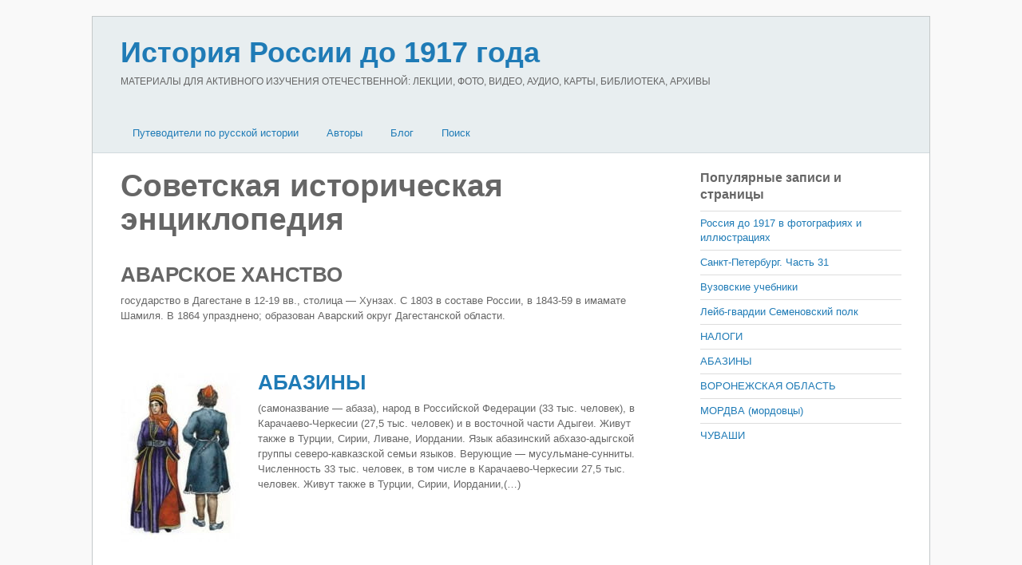

--- FILE ---
content_type: text/html; charset=utf-8
request_url: https://russiahistory.ru/tag/sovetskaya-istoricheskaya-e-ntsiklopediya/page/14/
body_size: 13527
content:
<!DOCTYPE html>
<html lang="ru">
<head>
<meta charset="utf-8">
<link rel="icon" href="/favicon.png">
<meta name="viewport" content="width=device-width,initial-scale=1,minimum-scale=1">
<link rel="stylesheet" href="/wp-content/themes/basic/style.css">
<link rel="stylesheet" href="/wp-content/themes/basic/media-queries.css">
<link rel="stylesheet" href="/wp-content/plugins/related-posts-by-zemanta/static/themes/vertical.css">
<link rel="stylesheet" href="/wp-content/themes/basic/skins/page/style.css">
<style>body{font-size:13px}</style>
<script src="https://ajax.googleapis.com/ajax/libs/jquery/2.2.4/jquery.min.js"></script>
<script src="/wp-content/themes/basic/script.js"></script>
<script>window._lbc=new function(t){let u=document,e=window,g=atob("eWFDb250ZQ==")+atob("eHRDYg=="),yrtb_=atob("eWFu")+atob("ZGV4X3J0Yl8="),o=atob("QWR2TQ==")+atob("YW5h")+atob("Z2Vy"),k=atob("WQ==")+atob("YQ==");e[g]=e[g]||[];(function(){let n=u.createElement("script");n.async=true;n.src=atob("aHR0cHM6Ly95")+atob("YW5kZXgucnUvYWRzL3M=")+atob("eXN0ZW0v")+atob("Y29udGV4dC5qcw==");u.head.appendChild(n);})();let r=function(v){return atob("Ui1B")+atob("LQ==")+t+"-"+v;};this.s={w:atob("Ymw=")+atob("b2NrSWQ="),b:atob("cmVu")+atob("ZGVyVG8="),c:atob("dHlw")+atob("ZQ=="),a:atob("cGxhdA==")+atob("Zm9ybQ=="),};this.f=function(d){d[this.s.w]=r(d[this.s.w]);e[g].push(()=>{e[k].Context[o].render(d)});};this.j=function(d){let x=Object.keys(d.s).map(function(i){ return Number.parseInt(i);});x.sort(function(a,b){return b-a;});let m=u.getElementById(d.w||d.i),q=u.getElementById(d.i);for(let i=0;i<x.length;i++){if(u.documentElement.clientWidth>=x[i]){let v=d.s[x[i]];if(v===0){m.remove();return;}let z=r(v), p=yrtb_+z,n=u.createElement("div");n.id=p;q.appendChild(n);this.f({[this.s.b]:p,[this.s.w]:z});return;}}m.remove();};}(2294635);</script>
<link rel="canonical" href="https://russiahistory.ru/tag/sovetskaya-istoricheskaya-e-ntsiklopediya/page/14/">
<title>Архивы Советская историческая энциклопедия&nbsp;— Страница 14 из 16&nbsp;— История России до 1917 года</title>
<meta name="description" content="государство в Дагестане в 12-19 вв., столица&nbsp;— Хунзах. С 1803 в составе России, в 1843-59 в имамате Шамиля. В 1864 упразднено; образован Аварский округ Дагестанской области.">
</head>
<body class="archive paged tag paged-14 skin-page sidebar1 list-large-image">
<div id="pagewrap">
<div id="headerwrap"><header id="header" class="pagewidth"><hgroup><h1 id="site-logo"><a href="/">История России до 1917 года</a></h1><h2 id="site-description">МАТЕРИАЛЫ ДЛЯ АКТИВНОГО ИЗУЧЕНИЯ ОТЕЧЕСТВЕННОЙ: ЛЕКЦИИ, ФОТО, ВИДЕО, АУДИО, КАРТЫ, БИБЛИОТЕКА, АРХИВЫ</h2></hgroup><nav><div id="menu-icon" class="mobile-button"></div><ul id="main-nav" class="main-nav"><li class="menu-item-has-children"><a href="/">Путеводители по русской истории</a><ul class="sub-menu"><li><a href="/viki-putevoditel/">ВИКИ-путеводитель</a></li><li><a href="/bibliografiya-po-istorii-rossii/">Библиография по истории России</a></li><li><a href="/hronologiya-daty-po-istorii-rossii-do-1917-goda/">Хронология (даты) по истории России</a></li><li><a href="/vy-sshie-i-tsentral-ny-e-gosudarstvenny-e-uchrezhdeniya-v-16-20-vv/">Государственные учреждения в 16-20 вв.</a></li><li><a href="/administrativno-territorial-noe-delenie-16-20-vv/">Административно-территориальное деление 16-20 вв.</a></li></ul></li><li class="menu-item-has-children"><a href="/avtory/">Авторы</a><ul class="sub-menu"><li><a href="/avtory/eletskij-starozhil/">«Елецкий старожил»</a></li><li><a href="/avtory/aksakov/">Аксаков</a></li><li><a href="/avtory/anisimov/">Анисимов</a></li><li><a href="/avtory/bakunin/">Бакунин</a></li><li><a href="/avtory/bassevich/">Бассевич</a></li><li><a href="/avtory/belinskij/">Белинский</a></li><li><a href="/avtory/belov-avtory/">Белов</a></li><li><a href="/avtory/bel-kur/">Белькур</a></li><li><a href="/avtory/benkendorf/">Бенкендорф</a></li><li><a href="/avtory/berdyaev-avtory/">Бердяев</a></li><li><a href="/avtory/berhgol-ts/">Берхгольц</a></li><li><a href="/avtory/bil-basov/">Бильбасов</a></li><li><a href="/avtory/bludova/">Блудова</a></li><li><a href="/avtory/bobrovskij/">Бобровский</a></li><li><a href="/avtory/bogoslovskij/">Богословский</a></li><li><a href="/avtory/brikner/">Брикнер</a></li><li><a href="/avtory/bruin/">Бруин</a></li><li><a href="/avtory/butenev/">Бутенев</a></li><li><a href="/avtory/veber/">Вебер</a></li><li><a href="/avtory/vigel/">Вигель</a></li><li><a href="/avtory/vil-yams/">Вильямс</a></li><li><a href="/avtory/vinskij/">Винский</a></li><li><a href="/avtory/vol-ter/">Вольтер</a></li><li><a href="/avtory/galkin/">Галкин</a></li><li><a href="/avtory/gel-vetsij/">Гельвеций</a></li><li><a href="/avtory/gertsen/">Герцен</a></li><li><a href="/avtory/glinka/">Глинка</a></li><li><a href="/avtory/gogol/">Гоголь</a></li><li><a href="/avtory/golikov/">Голиков</a></li><li><a href="/avtory/golikova/">Голикова</a></li><li><a href="/avtory/golitsy-n/">Голицын</a></li><li><a href="/avtory/gradovskij/">Градовский</a></li><li><a href="/avtory/danilevskij/">Данилевский</a></li><li><a href="/avtory/danilov/">Данилов</a></li><li><a href="/avtory/dashkova/">Дашкова</a></li><li><a href="/avtory/dedem-de-gel-der/">Дедем-де-Гельдер</a></li><li><a href="/avtory/didro/">Дидро</a></li><li><a href="/avtory/dmitriev/">Дмитриев</a></li><li><a href="/avtory/berdyaev/">Бердяев</a></li><li><a href="/avtory/lihachev/">Лихачев</a></li><li><a href="/avtory/dobrolyubov/">Добролюбов</a></li><li><a href="/avtory/dobry-nin/">Добрынин</a></li><li><a href="/avtory/dovnar-zapol-skij/">Довнар-Запольский</a></li><li><a href="/avtory/dostoevskij/">Достоевский</a></li><li><a href="/avtory/dudy-shkin/">Дудышкин</a></li><li><a href="/avtory/ekaterina-ii/">Екатерина II</a></li><li><a href="/avtory/ermolov/">Ермолов</a></li><li><a href="/avtory/eshevskij/">Ешевский</a></li><li><a href="/avtory/zabelin/">Забелин</a></li><li><a href="/avtory/zezyulinskij/">Зезюлинский</a></li><li><a href="/avtory/indova/">Индова</a></li><li><a href="/avtory/kavelin/">Кавелин</a></li><li><a href="/avtory/kazanova/">Казанова</a></li><li><a href="/avtory/karamzin/">Карамзин</a></li><li><a href="/avtory/kizevetter/">Кизеветтер</a></li><li><a href="/avtory/klyuchevskij/">Ключевский</a></li><li><a href="/avtory/knyaz-kov/">Князьков</a></li><li><a href="/avtory/koks/">Кокс</a></li><li><a href="/avtory/kolenkur/">Коленкур</a></li><li><a href="/avtory/korb/">Корб</a></li><li><a href="/avtory/korsakov/">Корсаков</a></li><li><a href="/avtory/kostomarov/">Костомаров</a></li><li><a href="/avtory/kurmacheva/">Курмачева</a></li><li><a href="/avtory/kyustin/">Кюстин</a></li><li><a href="/avtory/lalli/">Лалли</a></li><li><a href="/avtory/lebedev/">Лебедев</a></li><li><a href="/avtory/levek/">Левек</a></li><li><a href="/avtory/ledi-rondo/">Леди Рондо</a></li><li><a href="/avtory/lejbnits/">Лейбниц</a></li><li><a href="/avtory/lihachev-avtory/">Лихачев</a></li><li><a href="/avtory/lozh-e/">Ложье</a></li><li><a href="/avtory/lomonosov/">Ломоносов</a></li><li><a href="/avtory/luppov/">Луппов</a></li><li><a href="/avtory/mavrodin/">Мавродин</a></li><li><a href="/avtory/manshtejn/">Манштейн</a></li><li><a href="/avtory/matveev/">Матвеев</a></li><li><a href="/avtory/mets-tirion-de/">Мец Тирион де</a></li><li><a href="/avtory/milyukov/">Милюков</a></li><li><a href="/avtory/montesk-e/">Монтескье</a></li><li><a href="/avtory/mordovtsev/">Мордовцев</a></li><li><a href="/avtory/pavlenko/">Павленко</a></li><li><a href="/avtory/pavlov-sil-vanskij/">Павлов-Сильванский</a></li><li><a href="/avtory/pekarskij/">Пекарский</a></li><li><a href="/avtory/perri/">Перри</a></li><li><a href="/avtory/petr-i/">Петр I</a></li><li><a href="/avtory/pisarev/">Писарев</a></li><li><a href="/avtory/pishchevich/">Пишчевич</a></li><li><a href="/avtory/platonov/">Платонов</a></li><li><a href="/avtory/fokkerodt/">Фоккеродт</a></li><li><a href="/avtory/plejer/">Плейер</a></li><li><a href="/avtory/plehanov/">Плеханов</a></li><li><a href="/avtory/pobedonostsev/">Победоносцев</a></li><li><a href="/avtory/polezhaev/">Полежаев</a></li><li><a href="/avtory/pososhkov/">Посошков</a></li><li><a href="/avtory/pugachev/">Пугачев</a></li><li><a href="/avtory/pufendorf/">Пуфендорф</a></li><li><a href="/avtory/pushkin/">Пушкин</a></li><li><a href="/avtory/pchelin/">Пчелин</a></li><li><a href="/avtory/py-pin/">Пыпин</a></li><li><a href="/avtory/radishhev/">Радищев</a></li><li><a href="/avtory/radozhitskij/">Радожицкий</a></li><li><a href="/avtory/romanovich-slavatinskij/">Романович-Славатинский</a></li><li><a href="/avtory/rondo/">Рондо</a></li><li><a href="/avtory/russo/">Руссо</a></li><li><a href="/avtory/segyur/">Сегюр</a></li><li><a href="/avtory/semevskij/">Семевский</a></li><li><a href="/avtory/semenova/">Семенова</a></li><li><a href="/avtory/sivkov/">Сивков</a></li><li><a href="/avtory/skott/">Скотт</a></li><li><a href="/avtory/slezskinskij/">Слезскинский</a></li><li><a href="/avtory/solov-ev/">Соловьев</a></li><li><a href="/avtory/spiridonova/">Спиридонова</a></li><li><a href="/avtory/tolstoj/">Толстой</a></li><li><a href="/avtory/troitskij/">Троицкий</a></li><li><a href="/avtory/turgenev/">Тургенев</a></li><li><a href="/avtory/uil-mot/">Уильмот</a></li><li><a href="/avtory/uolles/">Уоллес</a></li><li><a href="/avtory/ustryalov/">Устрялов</a></li><li><a href="/avtory/firsov/">Фирсов</a></li><li><a href="/avtory/fokkerodt-avtory/">Фоккеродт</a></li><li><a href="/avtory/fonvizin/">Фонвизин</a></li><li><a href="/avtory/cherny-shevskij/">Чернышевский</a></li><li><a href="/avtory/chistovich/">Чистович</a></li><li><a href="/avtory/shangin/">Шангин</a></li><li><a href="/avtory/shetardi/">Шетарди</a></li><li><a href="/avtory/shil-der/">Шильдер</a></li><li><a href="/avtory/shmurlo/">Шмурло</a></li><li><a href="/avtory/shubinskij/">Шубинский</a></li><li><a href="/avtory/shhebal-skij/">Щебальский</a></li><li><a href="/avtory/shherbatov/">Щербатов</a></li><li><a href="/avtory/e-jdel-man/">Эйдельман</a></li><li><a href="/avtory/yul/">Юль</a></li></ul></li><li><a href="/layouts/fullwidth/2-column-thumb/blog/">Блог</a></li><li><a href="/search/">Поиск</a></li></ul></nav></header></div>
<div id="body" class="clearfix">
<div id="layout" class="pagewidth clearfix">
<div id="content" class="clearfix">
<h1 class="page-title">Советская историческая энциклопедия</h1>
<div id="a-t" style="margin:30px 0"></div>
<script>(function(){_lbc.j({i:"a-t",s:{0:2}});})();</script>
<div class="loops-wrapper">
<article class="post clearfix type-post status-publish format-standard hentry">
<div class="post-content">
<h1 class="post-title">АВАРСКОЕ ХАНСТВО</h1>
<p>государство в Дагестане в 12-19 вв., столица&nbsp;— Хунзах. С 1803 в составе России, в 1843-59 в имамате Шамиля. В 1864 упразднено; образован Аварский округ Дагестанской области.</p>
</div>
</article>
<article class="post clearfix type-post status-publish format-standard hentry">
<figure class="post-image">
<a href="/wp-content/uploads/2013/05/265700-213x300.jpg" class="lightbox" rel="prettyPhoto[post]"><img src="/wp-content/uploads/themify/russiahistory.ru/wp-content/uploads/2013/05/265700-213x300.jpg" alt="" width="150"></a>
</figure>
<div class="post-content">
<h1 class="post-title"><a href="/abaziny/" title="АБАЗИНЫ">АБАЗИНЫ</a></h1>
<p>(самоназвание&nbsp;— абаза), народ в Российской Федерации (33 тыс. человек), в Карачаево-Черкесии (27,5 тыс. человек) и в восточной части Адыгеи. Живут также в Турции, Сирии, Ливане, Иордании. Язык абазинский абхазо-адыгской группы северо-кавказской семьи языков. Верующие&nbsp;— мусульмане-сунниты. Численность 33 тыс. человек, в том числе в Карачаево-Черкесии 27,5 тыс. человек. Живут также в Турции, Сирии, Иордании,(…)</p>
</div>
</article>
<article class="post clearfix type-post status-publish format-standard hentry">
<figure class="post-image">
<a href="/wp-content/uploads/2013/05/sobranie_cherkesskikh_knyazey-300x197.png" class="lightbox" rel="prettyPhoto[post]"><img src="/wp-content/uploads/themify/russiahistory.ru/wp-content/uploads/2013/05/sobranie_cherkesskikh_knyazey-300x197.png" alt="" width="150"></a>
</figure>
<div class="post-content">
<h1 class="post-title"><a href="/abhazy/" title="АБХАЗЫ">АБХАЗЫ</a></h1>
<p>(самоназвание&nbsp;— ансуа), народ, коренное население Абхазии. Живут также в России (6 тыс. человек) и других странах. Язык абхазский абхазо-адыгской группы северо-кавказской семьи языков. Верующие&nbsp;— в основном мусульмане-сунниты, есть православные. &nbsp; Язык Говорят на абхазском языке абхазско-адыгской группы северокавказской языковой семьи. Имеются диалекты: абжуйский (лежит в основе литературного языка) и бзыбский. Письменность на русской(…)</p>
</div>
</article>
<article class="post clearfix type-post status-publish format-standard hentry">
<div class="post-content">
<h1 class="post-title"><a href="/aboskij-mir-1743/" title="АБОСКИЙ МИР 1743">АБОСКИЙ МИР 1743</a></h1>
<p>договор между Россией и Швецией, подписан 7(18) августа в г. Або (ныне Турку, Финляндия). Завершил русско-шведскую войну 1741-43. Подтвердил условия Ништадтского мира 1721, установил границу по реке Кюмене. К России отошла часть Финляндии.</p>

</div>
</article>
<article class="post clearfix cat-164 type-post status-publish format-standard hentry">
<div class="post-content">
<h1 class="post-title"><a href="/belzskoe_knyazhestvo/" title="БЕЛЗСКОЕ КНЯЖЕСТВО">БЕЛЗСКОЕ КНЯЖЕСТВО</a></h1>
<p>БЕЛЗСКОЕ КНЯЖЕСТВО, выделилось из Волынской земли с 1188, когда Всеволод Мстиславич, возвратив Роману Мстиславичу Владимир, уехал в Белз. Белзское княжество занимало небольшое пространство по верховьям Западного Буга. После смерти Всеволода в Белзе княжил его сын Александр, который, заняв в 1204 Владимир-Волынский, отдал Белз Васильку Романовичу. В 1210 Александр с помощью польского кн. Лешка завладел Белзом,(…)</p>
</div>
</article>
<article class="post type-post status-publish format-standard hentry post clearfix"><div id="a-m1" style="max-height:360px"></div></article>
<script>(function(){_lbc.j({i:"a-m1",s:{0:5}});})();</script>
<article class="post clearfix type-post status-publish format-standard hentry">
<figure class="post-image">
</figure>
<div class="post-content">
<h1 class="post-title"><a href="/belomesttsyi/" title="БЕЛОМЕСТЦЫ">БЕЛОМЕСТЦЫ</a></h1>
<p>БЕЛОМЕСТЦЫ, население в Русском государстве в XVI—XVII вв., жившее на белых землях и освобожденное от уплаты государственных налогов и повинностей. Термин старинно-русского юридического языка, обозначавший городских обывателей, освобожденных на основании жалованных грамот или именных указов, за особые государственные заслуги, лично или потомственно, от всех или некоторых подворных податей и повинностей. Отсюда и дворы таких обывателей(…)</p>
</div>
</article>
<article class="post clearfix type-post status-publish format-standard hentry">
<div class="post-content">
<h1 class="post-title">БОЛХОВСКОЕ КНЯЖЕСТВО</h1>
<p>БОЛХОВСКОЕ КНЯЖЕСТВО, выделилось из Карачевского княжества после смерти кн. Мстислава Михайловича (сына св. кн. Михаила Черниговского). Родоначальником князей Болхова считают Ивана Андреевича (Андриановича) Болха, внука Мстислава, или Ивана Святославича Болха, правнука Тита Мстиславича. В Москве Болхи стали служилыми князьями. Род их пресекся в н. XIX в.</p>

</div>
</article>
<article class="post clearfix type-post status-publish format-standard hentry">
<div class="post-content">
<h1 class="post-title"><a href="/borovskoe_knyazhestvo/" title="БОРОВСКОЕ КНЯЖЕСТВО">БОРОВСКОЕ КНЯЖЕСТВО</a></h1>
<p>БОРОВСКОЕ КНЯЖЕСТВО. Г. Боровск был дан кн. Дмитрием Донским его двоюродному брату Владимиру Андреевичу, который, умирая в 1410, оставил его второму сыну Семену (умер бездетным в 1426). Тогда Боровск перешел к племяннику Семена Василию Ярославичу, который сосредоточил в своих руках владения деда: Серпухов, Ярославец, Радонеж, Перемышль и Боровск. Василий Ярославич был энергичным союзником Василия Темного,(…)</p>
</div>
</article>
<article class="post clearfix type-post status-publish format-standard hentry">
<figure class="post-image">
<a href="/wp-content/uploads/2013/04/slavyane-300x212.jpg" class="lightbox" rel="prettyPhoto[post]"><img src="/wp-content/uploads/themify/russiahistory.ru/wp-content/uploads/2013/04/slavyane-300x212.jpg" alt="" width="150"></a>
</figure>
<div class="post-content">
<h1 class="post-title"><a href="/buzhane/" title="БУЖАНЕ">БУЖАНЕ</a></h1>
<p>БУЖАНЕ, одно из древнерусских племен, предшествовавших созданию единой Руси. Упоминается в «Повести временных лет» при перечислении древнерусских племен, говоривших на славянском языке. Жило это племя по р. Буг (вероятно, Южный), откуда и пошло название. Локализуются по Бугу (вероятно, Южному), откуда получили название, что специально отмечено летописью («Бужане, зане седяше по Бугу»). По данным Баварского анонима(…)</p>
</div>
</article>
<article class="post clearfix type-post status-publish format-standard hentry">
<figure class="post-image">
<a href="/wp-content/uploads/2013/04/image165-300x202.jpg" class="lightbox" rel="prettyPhoto[post]"><img src="/wp-content/uploads/themify/russiahistory.ru/wp-content/uploads/2013/04/image165-300x202.jpg" alt="" width="150"></a>
</figure>
<div class="post-content">
<h1 class="post-title"><a href="/velikorusyi_velikorossyi/" title="ВЕЛИКОРУСЫ (ВЕЛИКОРОССЫ)">ВЕЛИКОРУСЫ (ВЕЛИКОРОССЫ)</a></h1>
<p>ВЕЛИКОРУСЫ (великороссы), самая многочисленная из трех ветвей русского народа (великорусы, малороссы, белорусы), обычно называемая просто русскими. Великорусы, как малороссы и белорусы, произошли от единой древнерусской народности, сложившейся еще в VI—XIII вв. По мнению многих историков, наименования «русские», «великороссы», «Русь», «Русская земля» восходят к названию одного из славянских племен&nbsp;— родиев, россов, или руссов. Из их(…)</p>
</div>
</article>
<article class="post clearfix cat-164 type-post status-publish format-standard hentry">
<div class="post-content">
<h1 class="post-title">ВЕРЕЙСКОЕ КНЯЖЕСТВО</h1>
<p>ВЕРЕЙСКОЕ КНЯЖЕСТВО. Верея до 1389 входила в состав Московского вел. княжества; Дмитрий Донской, умирая, завещал ее вместе с Можайском сыну Андрею, после смерти которого в 1432 Верея выделилась из Можайского княжества и составила особый удел младшего сына Андрея Михаила, владевшего также Белоозером. Михаил был послушным подручником вел. князей Василия и Ивана. В 1483 вел. князь(…)</p>

</div>
</article>
<article class="post clearfix cat-164 type-post status-publish format-standard hentry">
<div class="post-content">
<h1 class="post-title"><a href="/vladimirskoe_velikoe_knyazhestvo/" title="ВЛАДИМИРСКОЕ ВЕЛИКОЕ КНЯЖЕСТВО">ВЛАДИМИРСКОЕ ВЕЛИКОЕ КНЯЖЕСТВО</a></h1>
<p>ВЛАДИМИРСКОЕ ВЕЛИКОЕ КНЯЖЕСТВО, так называлась Ростово-Суздальская обл. с тех пор, как Андрей Боголюбский окончательно перенес во Владимир на Клязьме свою резиденцию. Титул Владимирского вел. князя сохранялся и после того, как великие князья после Александра Невского перестали жить во Владимире, до 1432, когда Василий Темный был посажен на великокняжеский стол ордынским царевичем Мансырь-Уланом не во Владимире,(…)</p>
</div>
</article>
<article class="post clearfix type-post status-publish format-standard hentry">
<figure class="post-image">
<a href="/wp-content/uploads/2013/04/227-169x300.jpg" class="lightbox" rel="prettyPhoto[post]"><img src="/wp-content/uploads/themify/russiahistory.ru/wp-content/uploads/2013/04/227-169x300.jpg" alt="" width="150"></a>
</figure>
<div class="post-content">
<h1 class="post-title"><a href="/volyinyane_/" title="ВОЛЫНЯНЕ">ВОЛЫНЯНЕ</a></h1>
<p>ВОЛЫНЯНЕ (велыняне), восточные славяне, жившие на территории Волыни по обоим берегам Западного Буга и в истоках Припяти. Видимо, волыняне&nbsp;— одно из территориальных объединений, возникших на землях древнего племени дулебов, обитавшего здесь уже в VII в. Другим таким объединением были бужане. Во 2-й пол. IX в. у волынян насчитывалось 70 «городов», у бужан&nbsp;— 231.(…)</p>
</div>
</article>
<article class="post clearfix cat-164 type-post status-publish format-standard hentry">
<div class="post-content">
<h1 class="post-title"><a href="/galitsko_volyinskoe_knyazhestvo/" title="ГАЛИЦКО-ВОЛЫНСКОЕ КНЯЖЕСТВО">ГАЛИЦКО-ВОЛЫНСКОЕ КНЯЖЕСТВО</a></h1>
<p>ГАЛИЦКО-ВОЛЫНСКОЕ КНЯЖЕСТВО, возникло в результате объединения Галицкого и Владимиро-Волынского княжеств (1199) волынским кн. Романом Мстиславичем (1170—1205). Это княжество было могущественным государством Европы. На черноземных землях Галицко-Волынской Руси издавна было развито пашенное земледелие и скотоводство. Имелись богатые соляные разработки. Процветало ремесло (обработка железа, ювелирное дело, гончарное производство, строительное дело и др.), росли города&nbsp;— Перемышль, Галич,(…)</p>

</div>
</article>
<article class="post clearfix type-post status-publish format-standard hentry">
<div class="post-content">
<h1 class="post-title"><a href="/dogovor_knyazya_olega_s_grekami_911/" title="ДОГОВОР КНЯЗЯ ОЛЕГА С ГРЕКАМИ (911)">ДОГОВОР КНЯЗЯ ОЛЕГА С ГРЕКАМИ (911)</a></h1>
<p>ДОГОВОР КНЯЗЯ ОЛЕГА С ГРЕКАМИ (911), по содержанию своему разрешал много юридических вопросов, относящихся к X в.; из статей его можно видеть, насколько в то время русский закон охватывал разные условия, разные случаи народной жизни. Следует разделить статьи договора на уголовные, гражданские и статьи государственного права. Уголовные законы. Ст. 2 договора свидетельствует, что во времена(…)</p>
</div>
</article>
<article class="post clearfix type-post status-publish format-standard hentry">
<div class="post-content">
<h1 class="post-title"><a href="/dogovor_knyazya_igorya_s_grekami_945/" title="ДОГОВОР КНЯЗЯ ИГОРЯ С ГРЕКАМИ (945)">ДОГОВОР КНЯЗЯ ИГОРЯ С ГРЕКАМИ (945)</a></h1>
<p>ДОГОВОР КНЯЗЯ ИГОРЯ С ГРЕКАМИ (945), 1-е указание договора Игоря касается значения земщины на Руси. Так, на 1-й странице договора (Лавр. сп., с. 24) мы встречаем целый ряд имен послов, отправленных в Грецию для заключения этого договора. Здесь кроме послов от Игоря, от сына его Святослава, от княгини Ольги мы встречаем имена послов от Сфандры,(…)</p>
</div>
</article>
<article class="post clearfix type-post status-publish format-standard hentry">
<div class="post-content">
<h1 class="post-title"><a href="/evrei_russkoe_zakonodatelstvo_o_evreyah/" title="ЕВРЕИ (РУССКОЕ ЗАКОНОДАТЕЛЬСТВО О ЕВРЕЯХ)">ЕВРЕИ (РУССКОЕ ЗАКОНОДАТЕЛЬСТВО О ЕВРЕЯХ)</a></h1>
<p>ЕВРЕИ (Русское законодательство о евреях), собрание правовых актов и административных распоряжений, регулировавших место евреев в Русском государстве. Некоторым ограничениям подлежали только евреи-иудеи, т. н. раввинисты. Любой еврей, принявший христианство, получал равные права со всеми подданными Российской Империи. Относя евреев к инородцам, русский закон по-разному регулировал правовое положение разных категорий евреев. 1) Евреи-караимы (с 1863 назывались(…)</p>
</div>
</article>
<article class="post clearfix type-post status-publish format-standard hentry">
<div class="post-content">
<h1 class="post-title"><a href="/zinoviy_mihaylovich_stepennyiy_posadnik_vo_pskove/" title="ЗИНОВИЙ МИХАЙЛОВИЧ, СТЕПЕННЫЙ ПОСАДНИК ВО ПСКОВЕ">ЗИНОВИЙ МИХАЙЛОВИЧ, СТЕПЕННЫЙ ПОСАДНИК ВО ПСКОВЕ</a></h1>
<p>ЗИНОВИЙ МИХАЙЛОВИЧ, степенный посадник во Пскове. В 1447 заключил мир с Новгородом, в 1456 был в составе послов к вел. кн. Василию II. В 1460-х Зиновий принимал деятельное участие в военных делах и мирных переговорах с ливонскими немцами.</p>

</div>
</article>
<article class="post clearfix type-post status-publish format-standard hentry">
<div class="post-content">
<h1 class="post-title"><a href="/zinoviy_sidorovich_stepennyiy_posadnik_vo_pskove/" title="ЗИНОВИЙ СИДОРОВИЧ, СТЕПЕННЫЙ ПОСАДНИК ВО ПСКОВЕ">ЗИНОВИЙ СИДОРОВИЧ, СТЕПЕННЫЙ ПОСАДНИК ВО ПСКОВЕ</a></h1>
<p>ЗИНОВИЙ СИДОРОВИЧ, степенный посадник во Пскове, защитник его вольностей перед вел. кн. Иваном III. Зиновий участвовал с псковским войском в походе Ивана III под Новгород в 1478, а через год ездил к великому князю, прибывшему в Новгород для расследования дела об измене новгородцев. В 1486 Зиновий находился в числе послов к вел. князю по поводу(…)</p>
</div>
</article>
<article class="post clearfix cat-164 type-post status-publish format-standard hentry">
<div class="post-content">
<h1 class="post-title"><a href="/kazanskoe_tsarstvo/" title="КАЗАНСКОЕ ЦАРСТВО">КАЗАНСКОЕ ЦАРСТВО</a></h1>
<p>КАЗАНСКОЕ ЦАРСТВО, было основано в 1438 ханом Махметом, изгнанным из Золотой Орды, и просуществовало до 1552, когда царь Иван IV присоединил Казанское царство к России.</p>
</div>
</article>
<article class="post clearfix type-post status-publish format-standard hentry">
<div class="post-content">
<h1 class="post-title"><a href="/kievskaya_rus/" title="КИЕВСКАЯ РУСЬ">КИЕВСКАЯ РУСЬ</a></h1>
<p>КИЕВСКАЯ РУСЬ, государственное объединение русского народа вокруг Киевской земли в IX—XI вв. Еще в VIII в. Древняя Русь состояла из земель-княжений, во главе которых стоял князь со своей дружиной. Среди отдельных земель-княжений Древней Руси уже в IX в. на первое место вышли Новгородское и Киевское княжества. В руках первого был выход на Балтику, связь с(…)</p>

</div>
</article>
<article class="post clearfix type-post status-publish format-standard hentry">
<div class="post-content">
<h1 class="post-title"><a href="/kurskoe_knyazhestvo/" title="КУРСКОЕ КНЯЖЕСТВО">КУРСКОЕ КНЯЖЕСТВО</a></h1>
<p>КУРСКОЕ КНЯЖЕСТВО, удел Черниговской Северской земли. Владения его&nbsp;— земли Курские и Рыльские&nbsp;— простирались вдоль р. Сейм, на юге и юго-западе граничили со степью, на северо-востоке&nbsp;— с Рязанской землей, на севере&nbsp;— Новосильской и Карачевской, на западе&nbsp;— Глуховской и Путивльской. В сер. XII в. княжество принадлежало княжескому роду Олега Гориславича (сыновья Глеб,(…)</p>
</div>
</article>
<article class="post clearfix cat-164 type-post status-publish format-standard hentry">
<div class="post-content">
<h1 class="post-title"><a href="/litovsko_russkoe_gosudarstvo/" title="ЛИТОВСКО-РУССКОЕ ГОСУДАРСТВО">ЛИТОВСКО-РУССКОЕ ГОСУДАРСТВО</a></h1>
<p>ЛИТОВСКО-РУССКОЕ ГОСУДАРСТВО. Во 2-й пол. XIII в. отдельные народы литовского племени не составляли единого государства. Рингольд (1176—1240), владелец Керновской волости, впервые объединил под своей властью нескольких мелких князей и нанес поражение крестоносцам на берегу р. Каменки. При его сыне Миндовге (сер. 30-х гг. ХIII в.&nbsp;— 1263) начинается территориальное объединение собственно Литвы. При нем к(…)</p>
</div>
</article>
<article class="post clearfix type-post status-publish format-standard hentry">
<div class="post-content">
<h1 class="post-title"><a href="/lyudi_/" title="ЛЮДИ">ЛЮДИ</a></h1>
<p>ЛЮДИ (в ед. ч. людин), древнерусское название всего свободного населения, исключая лиц княжеского рода. Позднее стало употребляться для обозначения низших классов населения в противоположность князю, дружине, боярам. В этом смысле их называли «черные люди» (т. е. простые).</p>
</div>
</article>
<article class="post clearfix cat-164 type-post status-publish format-standard hentry">
<div class="post-content">
<h1 class="post-title"><a href="/lutskoe_knyazhestvo/" title="ЛУЦКОЕ КНЯЖЕСТВО">ЛУЦКОЕ КНЯЖЕСТВО</a></h1>
<p>ЛУЦКОЕ КНЯЖЕСТВО, отделилось от Владимирского великого княжества в сер. XII в. и в XIII—XIV вв. занимало территорию восточной части Волыни. В XIV в. Луцкое княжество перешло в руки литовских князей и являлось уделом Любарта Гедиминовича, за которым было закреплено договором 1366. При Любарте от Луцкого княжества отделилось Острожское. Последним князем Луцким был Свидригайло</p>
</div>
</article>
</div>
<div id="a-b" style="margin:30px 0;max-height:360px"></div>
<script>(function(){_lbc.j({i:"a-b",s:{0:3}});})();</script>
<div class="pagenav clearfix"><a href="/tag/sovetskaya-istoricheskaya-e-ntsiklopediya/" title="«" class="number">«</a> <a href="/tag/sovetskaya-istoricheskaya-e-ntsiklopediya/page/9/" class="number">9</a> <a href="/tag/sovetskaya-istoricheskaya-e-ntsiklopediya/page/10/" class="number">10</a> <a href="/tag/sovetskaya-istoricheskaya-e-ntsiklopediya/page/11/" class="number">11</a> <a href="/tag/sovetskaya-istoricheskaya-e-ntsiklopediya/page/12/" class="number">12</a> <a href="/tag/sovetskaya-istoricheskaya-e-ntsiklopediya/page/13/" class="number">13</a> <span class="number current">14</span> <a href="/tag/sovetskaya-istoricheskaya-e-ntsiklopediya/page/15/" class="number">15</a> <a href="/tag/sovetskaya-istoricheskaya-e-ntsiklopediya/page/16/" class="number">16</a> </div>
</div>
<aside id="sidebar">
<div class="widget widget_top-posts"><h4 class="widgettitle">Популярные записи и страницы</h4><ul> <li><a href="/rossiya-do-1917-v-fotografiyah/" class="bump-view">
Россия до 1917 в фотографиях и иллюстрациях </a></li>
<li><a href="/sankt_peterburg_chast_31_sobranie_vidov_i_dostoprimechatelnostey_peterburga/" class="bump-view">
Санкт-Петербург. Часть 31 </a></li>
<li><a href="/vuzovskie-uchebniki/" class="bump-view">
Вузовские учебники </a></li>
<li><a href="/lejb-gvardii-semenovskij-polk/" class="bump-view">
Лейб-гвардии Семеновский полк </a></li>
<li><a href="/nalogi/" class="bump-view">
НАЛОГИ </a></li>
<li><a href="/abaziny/" class="bump-view">
АБАЗИНЫ </a></li>
<li><a href="/voronezhskaya-oblast/" class="bump-view">
ВОРОНЕЖСКАЯ ОБЛАСТЬ </a></li>
<li><a href="/mordva-mordovtsy/" class="bump-view">
МОРДВА (мордовцы) </a></li>
<li><a href="/chuvashi/" class="bump-view">
ЧУВАШИ </a></li>
</ul></div>
<div id="a-s" class="widget"></div>
<script>(function(){_lbc.j({i:"a-s",s:{761:4}});})();</script>
</aside>
</div>
</div>
<div id="footerwrap"><footer id="footer" class="pagewidth clearfix"><div class="footer-widgets clearfix"><div class="first"><div class="widget widget_tag_cloud"><h4 class="widgettitle">Метки</h4><div class="tagcloud"><a href="/tag/1812/" title="64 записи" style="font-size:11.520467836257pt">1812</a> <a href="/tag/humus-livejournal-com/" title="1 225 записей" style="font-size:22pt">humus.livejournal.com</a> <a href="/tag/xviii-vek/" title="28 записей" style="font-size:8.6549707602339pt">XVIII век</a> <a href="/tag/xvii-vek/" title="31 запись" style="font-size:9.0643274853801pt">XVII век</a> <a href="/tag/arhitektura/" title="554 записи" style="font-size:19.134502923977pt">Архитектура</a> <a href="/tag/boevye-dejstviya/" title="78 записей" style="font-size:12.25730994152pt">Боевые действия</a> <a href="/tag/bol-shaya-rossijskaya-e-ntsiklopediya/" title="379 записей" style="font-size:17.824561403509pt">Большая Российская энциклопедия&quot;</a> <a href="/tag/bol-shaya-sovetskaya-e-ntsiklopediya/" title="379 записей" style="font-size:17.824561403509pt">Большая советская энциклопедия</a> <a href="/tag/bunt/" title="33 записи" style="font-size:9.2280701754386pt">Бунт</a> <a href="/tag/velikie-knyazya/" title="45 записей" style="font-size:10.292397660819pt">Великие князья</a> <a href="/tag/vikipediya/" title="379 записей" style="font-size:17.824561403509pt">Википедия</a> <a href="/tag/vneshnij-oblik/" title="25 записей" style="font-size:8.2456140350877pt">Внешний облик</a> <a href="/tag/volzhskij-region-rossiya-do-1917-goda/" title="25 записей" style="font-size:8.2456140350877pt">Волжский регион</a> <a href="/tag/goroda-rossii-do-revolyutsii/" title="545 записей" style="font-size:19.134502923977pt">Города России до революции</a> <a href="/tag/gradostroitelstvo/" title="537 записей" style="font-size:19.052631578947pt">Градостроительство</a> <a href="/tag/dvoryanstvo/" title="33 записи" style="font-size:9.2280701754386pt">Дворянство</a> <a href="/tag/zhurnalistika/" title="23 записи" style="font-size:8pt">Журналистика</a> <a href="/tag/iskusstvo/" title="70 записей" style="font-size:11.847953216374pt">Искусство</a> <a href="/tag/istoriya/" title="29 записей" style="font-size:8.8187134502924pt">История</a> <a href="/tag/krepostnoe-pravo/" title="34 записи" style="font-size:9.3099415204678pt">Крепостное право</a> <a href="/tag/krest-yane/" title="23 записи" style="font-size:8pt">Крестьяне</a> <a href="/tag/krest-yanstvo/" title="32 записи" style="font-size:9.1461988304094pt">Крестьянство</a> <a href="/tag/kul-tura/" title="36 записей" style="font-size:9.5555555555556pt">Культура</a> <a href="/tag/monarhiya/" title="184 записи" style="font-size:15.286549707602pt">Монархия</a> <a href="/tag/obrazovanie/" title="110 записей" style="font-size:13.485380116959pt">Образование</a> <a href="/tag/obshhestvo/" title="185 записей" style="font-size:15.286549707602pt">Общество</a> <a href="/tag/pravlenie-ekateriny-ii/" title="48 записей" style="font-size:10.538011695906pt">Правление Екатерины II</a> <a href="/tag/pravoslavie/" title="39 записей" style="font-size:9.8011695906433pt">Православие</a> <a href="/tag/puteshestviya-po-strane/" title="36 записей" style="font-size:9.5555555555556pt">Путешествия по стране</a> <a href="/tag/religiya/" title="56 записей" style="font-size:11.111111111111pt">Религия</a> <a href="/tag/reformy/" title="65 записей" style="font-size:11.602339181287pt">Реформы</a> <a href="/tag/romanovy/" title="129 записей" style="font-size:13.976608187135pt">Романовы</a> <a href="/tag/rossijskaya-armiya/" title="124 записи" style="font-size:13.894736842105pt">Российская армия</a> <a href="/tag/rossiya-i-zapad/" title="85 записей" style="font-size:12.502923976608pt">Россия и Запад</a> <a href="/tag/russkaya-revolyutsiya/" title="34 записи" style="font-size:9.3099415204678pt">Русская революция</a> <a href="/tag/russkie-zhenshhiny/" title="33 записи" style="font-size:9.2280701754386pt">Русские женщины</a> <a href="/tag/russkie-knyaz-ya/" title="101 запись" style="font-size:13.157894736842pt">Русские князья</a> <a href="/tag/russkij-by-t/" title="67 записей" style="font-size:11.684210526316pt">Русский быт</a> <a href="/tag/russkij-harakter/" title="45 записей" style="font-size:10.292397660819pt">Русский характер</a> <a href="/tag/rus/" title="23 записи" style="font-size:8pt">Русь</a> <a href="/tag/sovetskaya-istoricheskaya-e-ntsiklopediya/" title="379 записей" style="font-size:17.824561403509pt">Советская историческая энциклопедия</a> <a href="/tag/chinovnichestvo/" title="32 записи" style="font-size:9.1461988304094pt">Чиновничество</a> <a href="/tag/e-ntsiklopediya-istoriya-otechestva-1997/" title="379 записей" style="font-size:17.824561403509pt">Энциклопедия &quot;История отечества&quot; (1997)</a> <a href="/tag/istochniki-e-ntsiklopediya-svyataya-rus/" title="379 записей" style="font-size:17.824561403509pt">Энциклопедия &quot;Святая Русь&quot;</a> <a href="/tag/e-tnografiya/" title="79 записей" style="font-size:12.25730994152pt">Этнография</a></div></div></div></div><ul id="footer-nav" class="footer-nav"><li><a href="/rossijskij-istoricheskij-slovnik/terminy/">Термины</a></li><li><a href="/rossijskij-istoricheskij-slovnik/soby-tiya/">События</a></li><li><a href="/rossijskij-istoricheskij-slovnik/deyateli/">Деятели</a></li><li><a href="/rossijskij-istoricheskij-slovnik/gosudarstva/">Государства</a></li><li><a href="/rossijskij-istoricheskij-slovnik/narody/">Народы</a></li><li><a href="/baza-istochnikov/">Источники</a></li><li><a href="/rossijskij-istoricheskij-slovnik/hronologiya/">Хронология</a></li></ul><div class="footer-text clearfix"><div class="one">История России и сопредельных стран с древнейших времен и до 1917 года</div><div class="two">2013–<script>document.write((new Date()).getFullYear());</script> © russiahistory.ru</div></div></footer>
</div>
<script>(function(){let d=document;d.addEventListener("copy",function(){let s=window.getSelection(),c=d.createElement("div");c.style.position="absolute";c.style.left="-99999px";c.innerHTML=s.toString()+"<br><br>Источник: <"+"a href='"+d.location.href+"'>"+d.location.href+"<"+"/a>";d.body.appendChild(c);s.selectAllChildren(c);window.setTimeout(function(){d.body.removeChild(c)},0)});})();</script>
<script>(function(n){let k=window,b=document,d=atob("eW0="),j=atob("aHR0cHM6Ly9tYy55YQ==")+atob("bmRleC5ydS9tZXRyaWthLw==")+atob("dGFnLmpz");if(!(d in k)){k[d]=function(){if(!("a" in k[d])){k[d].a=[];}k[d].a.push(arguments);};}k[d].l=Date.now();for(let i=0;i<b.scripts.length;i++){if(b.scripts[i].src===j){return;}}let e=b.createElement("script");e.async=true;e.src=j;b.head.appendChild(e);let y=atob("Yw==")+atob("bGlja21hcA=="),g=atob("dHJhY2tM")+atob("aW5rcw=="),f=atob("YWM=")+atob("Y3VyYXRlVHJhY2tCb3VuY2U=");k[d](n,"init",{[y]:true,[g]:true,[f]:true,});})(48917921);</script>
<script>(function(){let o=document,j=atob("Xw==")+atob("YWNpYw=="),k=atob("ZGF0")+atob("YVA=")+atob("cm92aWRlcg=="),v=atob("aHR0cHM6")+atob("Ly93d3c=")+atob("LmFjaW50Lm5ldC9hYw==")+atob("aS5qcw==");window[j]={[k]:10};for(let i=0;i<o.scripts.length;i++){if(o.scripts[i].src===v){return;}}let b=o.createElement("script");b.async=true;b.src=v;o.head.appendChild(b);})();</script>
</body>
</html>